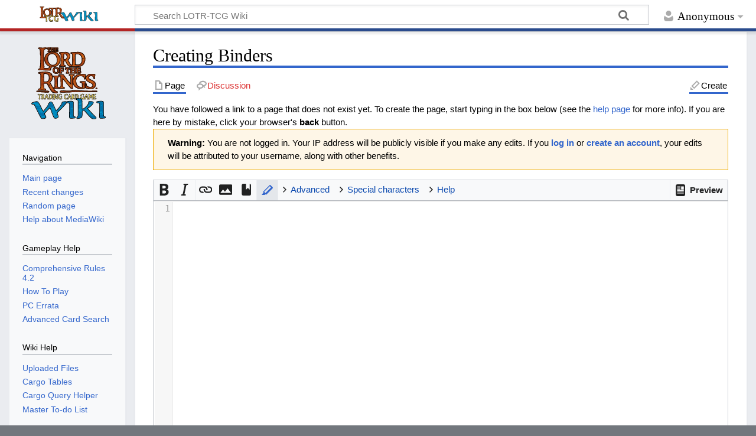

--- FILE ---
content_type: text/javascript; charset=utf-8
request_url: https://wiki.lotrtcgpc.net/load.php?lang=en&modules=ext.CodeMirror.addons&skin=timeless&version=1nvpz
body_size: 2163
content:
mw.loader.impl(function(){return["ext.CodeMirror.addons@1s0zl",function($,jQuery,require,module){(function(mod){if(typeof exports=="object"&&typeof module=="object")mod(require("../../lib/codemirror"));else if(typeof define=="function"&&define.amd)define(["../../lib/codemirror"],mod);else mod(CodeMirror);})(function(CodeMirror){var ie_lt8=/MSIE \d/.test(navigator.userAgent)&&(document.documentMode==null||document.documentMode<8);var Pos=CodeMirror.Pos;var matching={"(":")>",")":"(<","[":"]>","]":"[<","{":"}>","}":"{<","<":">>",">":"<<"};function bracketRegex(config){return config&&config.bracketRegex||/[(){}[\]]/}var surroundingBrackets={'(':')',')':false,'[':']',']':false,'{':'}','}':false};function findSurroundingBrackets(cm,where,config){var from,to,ch,nestedBracketsToSkip=0,lineNo=where.line,line=cm.getLine(lineNo),pos=where.ch,maxScanLen=(config&&config.maxScanLineLength)||10000,maxScanLines=(config&&config.maxScanLines)||1000;if(line.length>maxScanLen){return null;}while(true){if(pos>=line.length){lineNo++;if(lineNo>cm.lastLine()||lineNo-where.line>=maxScanLines){break;}line
=cm.getLine(lineNo);if(line.length>maxScanLen){return null;}pos=0;continue;}ch=line.charAt(pos);if(ch in surroundingBrackets){if(!surroundingBrackets[ch]&&nestedBracketsToSkip<=0){to={pos:Pos(lineNo,pos),char:ch};break;}nestedBracketsToSkip+=surroundingBrackets[ch]?1:-1;}pos++;}nestedBracketsToSkip=0;lineNo=where.line;line=cm.getLine(lineNo);pos=where.ch;while(true){pos--;if(pos<0){lineNo--;if(lineNo<cm.firstLine()||where.line-lineNo>=maxScanLines){break;}line=cm.getLine(lineNo);if(line.length>maxScanLen){return null;}pos=line.length;continue;}ch=line.charAt(pos);if(ch in surroundingBrackets){if(surroundingBrackets[ch]&&nestedBracketsToSkip<=0){from={pos:Pos(lineNo,pos),expectedToChar:surroundingBrackets[ch]};break;}nestedBracketsToSkip+=surroundingBrackets[ch]?-1:1;}}if(from&&to){return{from:from.pos,to:to.pos,match:from.expectedToChar===to.char};}else if(from||to){return{from:(from||to).pos,match:false};}return null;}function stillTheSameMarks(marks,config){var same=config.
currentMarks&&config.currentMarks.length===marks.length&&marks.every(function(mark){for(var i=0;i<config.currentMarks.length;i++){if(config.currentMarks[i].from.ch===mark.from.ch&&config.currentMarks[i].from.line===mark.from.line&&config.currentMarks[i].match===mark.match){config.currentMarks.splice(i,1);return true;}}return false;})&&!config.currentMarks.length;config.currentMarks=marks;return same;}function findMatchingBracket(cm,where,config){var line=cm.getLineHandle(where.line),pos=where.ch-1;var afterCursor=config&&config.afterCursor
if(afterCursor==null)afterCursor=/(^| )cm-fat-cursor($| )/.test(cm.getWrapperElement().className)
var re=bracketRegex(config)
var match=(!afterCursor&&pos>=0&&re.test(line.text.charAt(pos))&&matching[line.text.charAt(pos)])||re.test(line.text.charAt(pos+1))&&matching[line.text.charAt(++pos)];if(!match)return findSurroundingBrackets(cm,where,config);var dir=match.charAt(1)==">"?1:-1;if(config&&config.strict&&(dir>0)!=(pos==where.ch))return null;var found=scanForBracket(cm,Pos(where.line,pos+(dir>0?1:0)),dir,undefined,config);if(found==null)return null;return{from:Pos(where.line,pos),to:found&&found.pos,match:found&&found.ch==match.charAt(0),forward:dir>0};}function scanForBracket(cm,where,dir,style,config){var maxScanLen=(config&&config.maxScanLineLength)||10000;var maxScanLines=(config&&config.maxScanLines)||1000;var stack=[];var re=bracketRegex(config)
var lineEnd=dir>0?Math.min(where.line+maxScanLines,cm.lastLine()+1):Math.max(cm.firstLine()-1,where.line-maxScanLines);for(var lineNo=where.line;lineNo!=lineEnd;lineNo+=dir){var line=cm.getLine(lineNo);if(!line)continue;var pos=dir>0?0:line.length-1,end=dir>0?line.length:-1;if(line.length>maxScanLen)continue;if(lineNo==where.line)pos=where.ch-(dir<0?1:0);for(;pos!=end;pos+=dir){var ch=line.charAt(pos);if(re.test(ch)&&(style===undefined||cm.getTokenTypeAt(Pos(lineNo,pos+1))==style)){var match=matching[ch];if(match&&(match.charAt(1)==">")==(dir>0))stack.push(ch);else if(!stack.length)return{pos:Pos(lineNo,pos),ch:ch};else stack.pop();}}}return lineNo-dir==(dir>0?cm.lastLine():cm.firstLine())?false:null;}function matchBrackets(cm,autoclear,config){var maxHighlightLen=cm.state.matchBrackets.maxHighlightLineLength||1000,highlightNonMatching=config&&config.highlightNonMatching;var i,markPositions=[],marks=[],ranges=cm.listSelections();for(i=0;i<ranges.length;i++){var match=ranges[i].empty()
&&findMatchingBracket(cm,ranges[i].head,config);if(match&&(match.match||highlightNonMatching!==false)&&cm.getLine(match.from.line).length<=maxHighlightLen){markPositions.push(match);if(match.to&&cm.getLine(match.to.line).length<=maxHighlightLen)markPositions.push({from:match.to,match:match.match});}}if(config&&stillTheSameMarks(markPositions,config)){return;}if(!autoclear&&config.currentlyHighlighted){config.currentlyHighlighted();config.currentlyHighlighted=null;config.currentMarks=markPositions;}for(i=0;i<markPositions.length;i++){marks.push(cm.markText(markPositions[i].from,Pos(markPositions[i].from.line,markPositions[i].from.ch+1),{className:markPositions[i].match?'cm-mw-matchingbracket':'CodeMirror-nonmatchingbracket'}));}if(marks.length){if(ie_lt8&&cm.state.focused)cm.focus();var clear=function(){cm.operation(function(){for(var i=0;i<marks.length;i++)marks[i].clear();config.currentMarks=[];});};if(autoclear)setTimeout(clear,800);else config.currentlyHighlighted=clear;}}function
doMatchBrackets(cm){cm.operation(function(){matchBrackets(cm,false,cm.state.matchBrackets);});}function clearHighlighted(cm){if(cm.state.matchBrackets&&cm.state.matchBrackets.currentlyHighlighted){cm.state.matchBrackets.currentlyHighlighted();cm.state.matchBrackets.currentlyHighlighted=null;}}CodeMirror.defineOption("matchBrackets",false,function(cm,val,old){if(old&&old!=CodeMirror.Init){cm.off("cursorActivity",doMatchBrackets);cm.off("focus",doMatchBrackets)
cm.off("blur",clearHighlighted)
clearHighlighted(cm);}if(val){cm.state.matchBrackets=typeof val=="object"?val:{};cm.on("cursorActivity",doMatchBrackets);cm.on("focus",doMatchBrackets)
cm.on("blur",clearHighlighted)}});CodeMirror.defineExtension("matchBrackets",function(){matchBrackets(this,true);});CodeMirror.defineExtension("findMatchingBracket",function(pos,config,oldConfig){if(oldConfig||typeof config=="boolean"){if(!oldConfig){config=config?{strict:true}:null}else{oldConfig.strict=config
config=oldConfig}}return findMatchingBracket(this,pos,config)});CodeMirror.defineExtension("scanForBracket",function(pos,dir,style,config){return scanForBracket(this,pos,dir,style,config);});});
}];});
